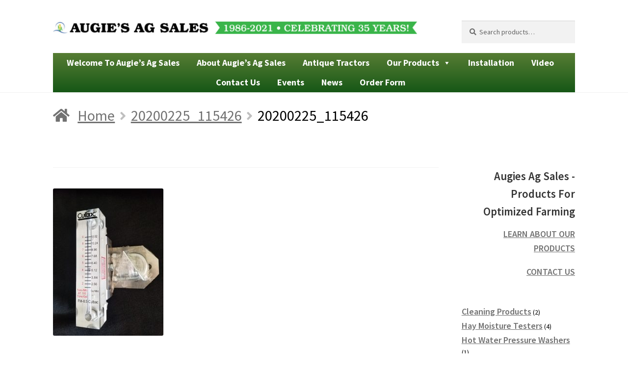

--- FILE ---
content_type: text/css;charset=UTF-8
request_url: https://augiesagsales.com/?display_custom_css=css&ver=6.9
body_size: 403
content:
.woocommerce-active .site-header .main-navigation {
    width: 100%!important;
}

.storefront-full-width-content .woocommerce-tabs ul.tabs {
    visibility: hidden!important;
    overflow: hidden!important;
    width: 0px!important!important;
    height: 0px!important;
}

.storefront-full-width-content .woocommerce-tabs .panel {
    width: 100%!important;
    float: left!important;
}


h1.the-title {
    height: 0px;
    visibility: hidden;
    overflow: hidden;
}

#maincontainer > div > div > div > div > h1 {
    visibility: hidden;
    height: 0px;
}

body > div.container-fluid.footer.pdt10.pdb5.clearfix > div > div > div.col-md-4.alignr-spsl > p {
height: 0px;
visibility: hidden;
ovedflow: hidden;
}

.seopress-entry-meta {
height: 0px;
visibility: hidden;
overflow: hidden;
}


.woocommerce ul.products li.product h3 {
    font-size: 1.5em;
    color: #ff9800;
    font-weight: bold;
}

.woocommerce li.product.first {
    clear: none;
}
.woocommerce li.product.last {
    margin-right: 4%;
}
.woocommerce .cols-4 li.product, .woocommerce.columns-4 li.product {
    width: 21%;
}
.woocommerce div.product div.images img {
    width: 25% !important;
}

.single-product .product_meta span a {
    letter-spacing:  0.0px;
}

.singletags a {
    background-color: transparent;
}

.singletags a {
    color: #577D34;
}

.singletags a {
    font-size: 8px;
    margin: 0;
}

.singletags a::before {
    border-right-color: transparent;
}

.site-info {
    padding: 0;
    height: 0px;
    visibility: hidden;
    overflow: hidden;
}
.site-main ul.products.columns-4 li.product {
    border: 2px solid black !important;
  }

.widget-area .widget a, .hentry .entry-header .posted-on a, .hentry .entry-header .post-author a, .hentry .entry-header .post-comments a, .hentry .entry-header .byline a {
font-size: large;
}